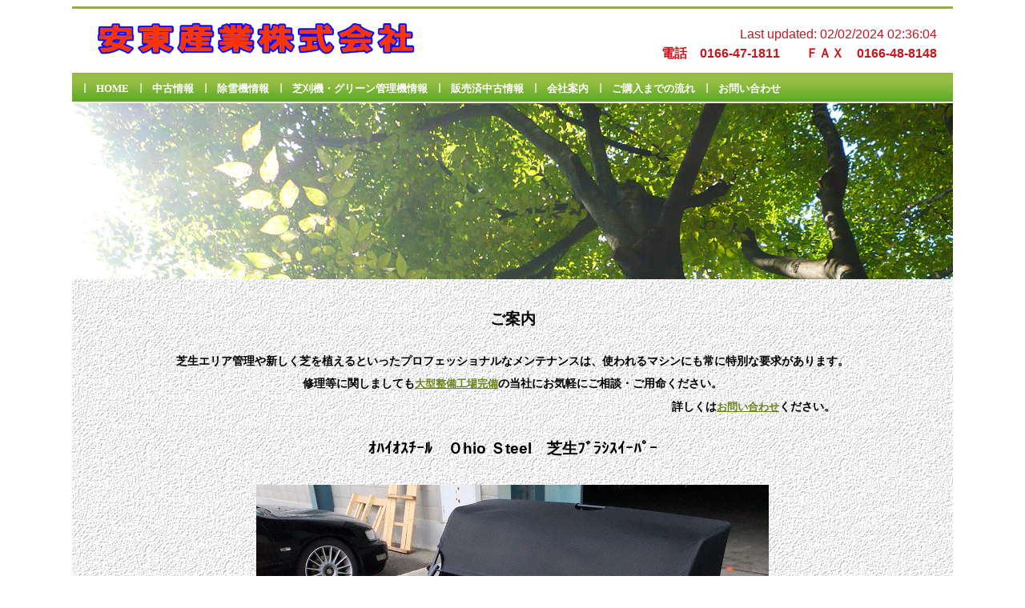

--- FILE ---
content_type: text/html
request_url: http://ando-kk.anj.jp/shibakariki_news/sub/ohiosteel_50swp26.html
body_size: 2075
content:
<?xml version="1.0" encoding="Shift_JIS"?>
<!DOCTYPE html PUBLIC "-//W3C//DTD HTML 1.0 Transitional//EN"
"http://www.w3.org/TR/xhtml1/DTD/xhtml1-transitional.dtd">
<html xmlns="http://www.w3.org/1999/xhtml" xml:lang="ja" lang="ja">
<head>
<meta http-equiv="Content-Type" content="text/html; charset=Shift_JIS" />
<meta name="keywords" content="ＯＨＩＯＳＴＥＥＬ,オハイオスチール,50SWP26,集草機,家庭用芝刈機" />
<meta name="description" content="北海道旭川市を拠点として新品中古芝刈機販売。家庭用芝刈機・雑草刈機等も取扱い" />
<meta name="GENERATOR" content="JustSystems Homepage Builder Version 19.0.12.0 for Windows" />
<meta http-equiv="Content-Style-Type" content="text/css" />
<title>ＯＨＩＯＳＴＥＥＬ　オハイオスチール　芝生ブラシスイーパー　５０ＳＷ９２６　芝集草機　北海道旭川市</title>
<link rel="stylesheet" href="../../style.css" type="text/css" />
</head>
<BODY>


<!-- メイン -->
<div id="main">

<!-- ヘッダー -->
<div id="header">
 <table border="0" align="center" cellpadding="0" cellspacing="0" width="1100">
  <tr>

    <td>
<div id="table-left">
   <h1><a href="../../index.html"><img src="../../img/andomain_002.gif" width="400" height="43" border="0" alt="安東産業画像" /></a></h1>
</div>
    </td>

<td>
<div id="table-right">

<script language="JavaScript">
<!--
document.write("Last updated: ", document.lastModified, "<BR>");
//-->
</script>

<b>電話　0166-47-1811　　ＦＡＸ　0166-48-8148</b>
</div></td>
  </tr>
</table>
</div>


<div id="header-menu">
<ul>
  <li><a href="../../index.html" target="_top">HOME</a></li>
  <li><a href="../../usedlist.html" target="_top">中古情報</a></li>
  <li><a href="../../josetuki/josetuki_news.html" target="_top">除雪機情報</a></li>
  <li><a href="../shibakariki_news_100.html" target="_top">芝刈機・グリーン管理機情報</a></li>
  <li><a href="../../used_end_list.html" target="_top">販売済中古情報</a></li>
  <li><a href="../../campanyinfo/campanyinfo.html" target="_self">会社案内</a></li>
  <li><a href="../../hanbaihouno_teigi.html" target="_self">ご購入までの流れ</a></li>
  <li><a href="mailto:an&#100;o&#45;&#107;k&#64;&#97;&#110;&#106;&#46;jp">お問い合わせ</a></li>
</ul>
</div>

<div id="header-green-img">
</div>

<!-- ヘッダー終わり -->

<DIV id="shibakari_main">
    <table border="0" class="shibakari_each_001">
      <tbody>
        <tr>
          <td colspan="2" class="shibakari_each_002">ご案内</td>
        </tr>
        <tr>
          <td colspan="2" class="shibakari_each_annai">芝生エリア管理や新しく芝を植えるといったプロフェッショナルなメンテナンスは、使われるマシンにも常に特別な要求があります。<br />
          修理等に関しましても<a href="../../campanyinfo/campanyinfo.html">大型整備工場完備</a>の当社にお気軽にご相談・ご用命ください。<br />
          　　　　　　　　　　　　　　　　　　　　　　　　　　　　　　　　　　　　　　　　　　　詳しくは<a href="mailto:an&#100;o&#45;&#107;k&#64;&#97;&#110;&#106;&#46;jp">お問い合わせ</a>ください。</td>
        </tr>
        <tr>
          <td colspan="2" class="shibakari_each_002">ｵﾊｲｵｽﾁｰﾙ　Ｏhio Ｓteel　芝生ﾌﾞﾗｼｽｲｰﾊﾟｰ</td>
        </tr>
        <tr>
          <td colspan="2" class="shibakari_each_002"><img src="../../img/0948_001_50SWP26.jpg" width="640" height="479" border="0" /></td>
        </tr>
        <tr>
          <td class="shibakari_each_annai" colspan="2">集草幅 1,250mmの幅の広いスイーパーです。<br />
          トラクター等の乗用芝刈機で芝を刈りながら牽引 (ケンイン) し、ブラシが回転する事により、<br />
          刈られた芝、草または落ち葉等を効率よく、スピーディｰに集草カゴに掃き入れます。</td>
        </tr>
        <tr>
          <td class="shibakari_each_002" colspan="2"><img src="../../img/0948_002_50SWP26.jpg" width="640" height="480" border="0" /></td>
        </tr>
        <tr>
          <td class="shibakari_each_002" colspan="2"><img src="../../img/0948_003_50SWP26.jpg" width="640" height="480" border="0" /></td>
        </tr>
        <tr>
          <td class="shibakari_each_002" colspan="2"><img src="../../img/0948_004_50SWP26.jpg" width="640" height="479" border="0" /></td>
        </tr>
        <tr>
          <td class="shibakari_each_002" colspan="2"><img src="../../img/0948_005_50SWP26.jpg" width="640" height="480" border="0" /></td>
        </tr>
        <tr>
          <td class="shibakari_each_002" colspan="2"><img src="../../img/0948_006_50SWP26.jpg" width="640" height="480" border="0" /></td>
        </tr>
        <tr>
          <td class="shibakari_each_002" colspan="2"><img src="../../img/0948_007_50SWP26.jpg" width="640" height="480" border="0" /></td>
        </tr>
        <tr>
          <td class="shibakari_each_002" colspan="2"><img src="../../img/0948_008_50SWP26.jpg" width="640" height="479" border="0" /></td>
        </tr>
        <tr>
          <td class="shibakari_each_002" colspan="2"><img src="../../img/0948_009_50SWP26.jpg" width="640" height="480" border="0" /></td>
        </tr>
        <tr>
          <td class="shibakari_each_002" colspan="2"><img src="../../img/0948_010_50SWP26.jpg" width="640" height="480" border="0" /></td>
        </tr>
        <tr>
          <td class="shibakari_each_002" colspan="2"><img src="../../img/0948_011_50SWP26.jpg" width="640" height="480" border="0" /></td>
        </tr>
        <tr>
          <td class="shibakari_each_002" colspan="2"><img src="../../img/0948_012_50SWP26.jpg" width="640" height="479" border="0" /></td>
        </tr>
      </tbody>
    </table>
    <table border="1" class="shibakari_each_012">
      <tbody>
        <tr>
          <td colspan="2" class="shibakari_each_013">仕　　　　様</td>
        </tr>
        <tr>
          <td class="shibakari_each_013">ﾒｰｶｰ</td>
          <td class="shibakari_each_014">ｵﾊｲｵｽﾁｰﾙ<br />
          Ohio Steel</td>
        </tr>
        <tr>
          <td class="shibakari_each_013">型　式</td>
          <td class="shibakari_each_014">50SWP26</td>
        </tr>
        <tr>
          <td class="shibakari_each_013">集草幅</td>
          <td class="shibakari_each_014">1,250mm</td>
        </tr>
        <tr>
          <td class="shibakari_each_013">集草容量</td>
          <td class="shibakari_each_014">736ﾘｯﾄﾙ</td>
        </tr>
        <tr>
          <td class="shibakari_each_013">重　量</td>
          <td class="shibakari_each_014">46kg</td>
        </tr>
        <tr>
          <td class="shibakari_each_013">全　長</td>
          <td class="shibakari_each_014">177cm</td>
        </tr>
        <tr>
          <td class="shibakari_each_013">全　幅</td>
          <td class="shibakari_each_014">148cm</td>
        </tr>
        <tr>
          <td class="shibakari_each_013">全　高</td>
          <td class="shibakari_each_014">85cm</td>
        </tr>
        <tr>
          <td class="shibakari_each_013">備　　考</td>
          <td class="shibakari_each_014">専用ﾋｯﾁ付</td>
        </tr>
      </tbody>
    </table>
  </div>

<!-- フッター -->
<div id="footer">
Copyright (C) 2010 Ando Company All Rights Reserved.　design by <a href="http://tempnate.com/">tempnate</a></div>
<!-- フッター終わり --><!-- メイン終わり -->
</div>
</body>
</html>

--- FILE ---
content_type: text/css
request_url: http://ando-kk.anj.jp/style.css
body_size: 6087
content:
@charset "Shift_JIS";

/*---------- ページ全体の指定 -------------------------------------*/

a:link{
  color : #69821b;
  font-size : 13px;
}

a:hover{
  color : #99ab4e;
  font-size : 13px;
}

a:visited{
  color : #69821b;
  font-size : 13px;
}

p{
  margin: 18px 0 18px 0;
  line-height: 180%;
  letter-spacing: 1px;
  font-family:"MS ｺﾞｼｯｸ",sans-serif;
}

table{
  margin-left: auto;
  margin-right: auto;
  font-family:"MS ｺﾞｼｯｸ",sans-serif;
}


/*-------------------------------------------------------------------------------------*/
/*---------- メイン ----------*/

#main{
  width: 1100px;
  margin: auto;
  padding: 0;
  text-align: center;
  background-image : url(img/all_backcolor.gif);
}

/*-------------------------------------------------------------------------------------*/
/*---------- ヘッダー ----------*/

#header{
  margin: 0;
  width: 1100px;
  height: 80px;
  text-align: center;
  border-top: solid 3px #99ab4e;
  background-image : url(img/header.jpg);
  background-repeat: repeat-x;
}

#header h1{
  margin: 0;
  padding: 8px 10px 0 30px;
  width: 400px;
  text-align: left;
  font-size: 14px;
  color: #666666;
  letter-spacing: 1px;
}

#header p{
  margin: 0;
  padding:  4px 0 0 30px;
  text-align: left;
  font-size: 13px;
  color: #666666;
  letter-spacing: 1px;
}

#table-left{
  text-align: left;
  font-size: 13px;
  color: #666666;
  line-height: 150%;
  text-decoration: none;
}

#table-left a{
  font-size: 16px;
  color: #666666;
  text-decoration: none;
}

#table-left a:hover{
  font-size: 16px;
  color: #999999;
  text-decoration: none;
}

#table-right{
  text-align: right;
  margin: 0;
  padding: 20px 20px 2px 0;
  font-size: 16px;
  color: #c9171e;
  line-height: 150%;
  text-decoration: none;
}

#table-right a{
  font-size: 12px;
  color: #333333;
  text-decoration: none;
}

#table-right a:hover{
  font-size: 12px;
  color: #666666;
  text-decoration: none;
}

#header-menu{
  height: 24px;
  border-top: solid 1px #99ab4e;
  border-bottom: solid 2px #ffffff;
  margin: 0px;
  padding: 9px 0 2px 15px;
  background-image : url(img/head_menu_back.gif);background-repeat : repeat-x;background-attachment : scroll;background-position : 0% 0%;background-size : auto auto;background-origin : padding-box;background-clip : border-box;
  text-align: left;
  width: auto;
}

#header-menu ul{
  width: 1100px;
  text-align: left;
  margin: 0 auto 0 auto;
  padding: 0px;
}

#header-menu li{
  color: #ffffff;
  display: inline;
  padding-left: 15px;
  padding-right: 10px;
  background : url(img/l_icon.gif) 0% 0% / auto auto no-repeat scroll padding-box border-box transparent;
  background-position: left center;
}

#header-menu a{
  color: #ffffff;
  font-weight: bold;
  text-decoration: none;
}

#header-menu a:hover{
  color: #cccccc;
}


/*---------------------- ヘッダーの表紙画像　を設定する ----------*/
/*----- ヘッダーの画像　全体のメイン画像設定 -----*/
#header-img{
  
  height : 220px;





/*---------------------- ヘッダーの表紙画像　季節によって切り替える ----------*/
     /*background-image : url(img/head_001_no1_img.jpg);*/
       background-image : url(img/head_001_no10_img.jpg);
     /*background-image : url(img/head_001_no9_img.jpg);*/
/*----------------------------------------------------------------------------*/
  background-repeat : no-repeat;
  width : auto;
}


#header-img-slim{
  width: 1100px;
  margin: auto;
  height: 150px;
  text-align: center;
  background-color : #cccccc;
  background-image : url(img/head_001_no6_img.jpg);
  background-repeat: no-repeat;
}





/*----- ヘッダーの画像　芝の画像設定 -----*/
#header-green-img{
  width : auto;
  height: 220px;
  background-image : url(img/head_002_img.jpg);
  background-repeat: no-repeat;
}

#header-green-img-slim{
  width: 100%;
  height: 150px;
  margin: 0;
  text-align: center;
  background-color : #cccccc;
  background-image : url(img/head_002_img.jpg);
  background-repeat: no-repeat;
}

/*----- ヘッダーの画像　除雪機の画像設定 -----*/
#header-snow-img{
  width : auto;
  height: 220px;
  background-image : url(img/head_003_img.jpg);
  background-repeat: no-repeat;
}

#header-snow-img-slim{
  width: 100%;
  height: 150px;
  margin: 0;
  text-align: center;
  background-color : #cccccc;
  background-image : url(img/head_003_img.jpg);
  background-repeat: no-repeat;
}





/*-------------------------------------------------------------------------------------*/
/*---------- コンテンツ ----------*/

#container{
  width: 1088px;
  margin: 0 auto 0 auto;
  overflow: hidden;
  padding: 7px 0 6px 10px;
  background-image : url(img/all_backcolor.gif);background-repeat : repeat-y;background-attachment : scroll;background-position : 0% 0%;background-size : auto auto;background-origin : padding-box;background-clip : border-box;
}


/*-------------------------------------------------------------------------------------*/
/*---------- ミドル ----------*/

#middle{
  float: left;
  width: 870px;
}


/*-------------------------------------------------------------------------------------*/
/*---------- メインコンテンツ ----------*/

#contents{
  float: right;
  margin: 0;
  padding: 5px 10px 5px 0;
  font-size: 14px;
  line-height: 180%;
  width: 615px;
  letter-spacing: 1px;
  text-align: left;
}

#contents #pannavi{
  margin: 0;
  padding: 0 0 5px 0;
  font-size: 12px;
}

#contents h2{
  height: 28px;
  margin: 0 0 7px 0;
  padding: 6px 0 1px 20px;
  font-size: 14px;
  color: #69821b;
  background-image : url(img/titlebar.gif);
  background-repeat: no-repeat;
}

#contents p{
  margin: 18px 0 18px 0;
  padding: 0 5px 0 5px;
  line-height: 180%;
  font-size: 14px;
}


#contents img.head_photo{
  margin: 0 0 10px 0;
}

#contents img.photo{
  float: left;
  margin: 10px 20px 0 0;
}

#contents img.picture{
  margin: 0 10px 10px 0;
  float: left;
}

#contents p.photo{
  margin: 0 0 20px 0;
  padding: 0;
}

table#t01{
  border: solid 1px #999999;
  border-collapse: collapse;
}

td#t01{
  border: solid 1px #999999;
  border-collapse: collapse;
}

td#head{
  padding: 6px;
  border: solid 1px #999999;
  border-collapse: collapse;
}

table.table_line{
  border-collapse: collapse;
  border: solid 1px #999999;
}

td.table_line{
  border-collapse: collapse;
  border: solid 1px #999999;
  padding : 8px 14px 8px 14px;
}


/*-------------------------------------------------------------------------------------*/
/*---------- 左サイドメニュー ----------*/

#menu-left{
  float: left;
  margin: 0 0 15px 0;
  padding: 0;
  width: 210px;
  text-align: left;
  letter-spacing: 1px;background-image : url(img/all_backcolor.gif);background-repeat : repeat-y;background-attachment : scroll;background-position : 0% 0%;background-size : auto auto;background-origin : padding-box;background-clip : border-box;
}

#menu-left h2{
  height: 22px;
  margin: 0;
  padding: 4px 0 0 12px;
  font-size: 13px;
  color: #fffffc;
  background-image : url(img/sidebar.gif);
  background-repeat: no-repeat;
}

.menulist{
  margin: 0 0 15px 0;
  padding: 5px 2px 0px 5px;
  width: 210px;
  text-align: left;
}

.menulist h2{
  height: 22px;
  margin: 0;
  padding: 4px 0 2px 12px;
  font-size: 13px;
  color: #fffffc;
  background-image : url(img/sidebar.gif);
  background-repeat: no-repeat;
}

.menulist a{
  color: #69821b;
  display: block;
  border-right: solid 1px #9f9f9f;
  border-bottom: solid 1px #9f9f9f;
  border-left: solid 1px #9f9f9f;
  width: 184px;
  padding: 5px 4px 4px 20px;
  font-size: 13px;
  line-height: 160%;
  background-image : url(img/side_menu_bg.gif);
  background-repeat: no-repeat;
}

.menulist a:hover{
  color: #99ab4e;
  background-image : url(img/side_menu_bg_hover.gif);
  background-repeat: no-repeat;
}

/*-------------------------------------------------------------------------------------*/
/*---------- 右サイドメニュー ----------*/

#menu-right{
  float: right;
  margin: 0 0 15px 0;
  padding: 0;
  width: 205px;
  text-align: left;
  letter-spacing: 1px;
  background-image : url(img/all_backcolor.gif);background-repeat : repeat-y;background-attachment : scroll;background-position : 0% 0%;background-size : auto auto;background-origin : padding-box;background-clip : border-box;
}

#menu-right h2{
  height: 22px;
  margin: 0;
  padding: 4px 0 0 12px;
  font-size: 13px;
  color: #fffffc;
  background-image : url(img/sidebar.gif);
  background-repeat: no-repeat;
}

.menulist{
  margin: 0 0 15px 0;
  padding: 5px 2px 0px 5px;
  width: 200px;
  text-align: left;
}

.menulist h2{
  height: 22px;
  margin: 0;
  padding: 4px 0 2px 12px;
  font-size: 13px;
  color: #fffffc;
  background-image : url(img/sidebar.gif);
  background-repeat: no-repeat;
}

.menulist a{
  color: #69821b;
  display: block;
  border-right: solid 1px #9f9f9f;
  border-bottom: solid 1px #9f9f9f;
  border-left: solid 1px #9f9f9f;
  width: 174px;
  padding: 5px 4px 4px 20px;
  font-size: 13px;
  line-height: 160%;
  background-image : url(img/side_menu_bg.gif);
  background-repeat: no-repeat;
}

.menulist a:hover{
  color: #99ab4e;
  background-image : url(img/side_menu_bg_hover.gif);
  background-repeat: no-repeat;
}

/*-------------------------------------------------------------------------------------*/
/*---------- フッター ----------*/

#footer{
  clear: both;
  width: 100%;
  margin: 0;
  padding: 20px 0 20px 0;
  text-align: center;
  font-size: 13px;
  color: #333333;
  border-top: solid 4px;
  border-top-color: #99ab4e;
  background-image : url(img/footer_back.gif);
}

#footer a{
  color: #333333;
  font-size: 13px;
}

#footer a:hover{
  color: #333333;
}





/*-----------------------------------------------------------------------------------------------------*/
/*-----------------------------------------------------------------------------------------------------*/
/*---------- メイン中古情報　画面全体部の設定 ----------*/
#chuuko_000{
  padding : 15px;
  background-image : url(img/all_backcolor.gif);
  width : auto;
}

/*---------- メイン中古情報　上部案内箇所の指定 ----------*/
.chuuko_annai{
    text-align : center;
    width : AUTO;
    line-height : 200%;
  padding-top : 10px;
  padding-left : 10px;
  padding-right : 10px;
  padding-bottom : 10px;
}

/*---------- メイン中古情報　テーブル部　全体の指定 ----------*/
#chuuko_001{
  background-color : #ffffcc;
  margin-bottom : 15px;
}

/*---------- メイン中古情報　1行目全体の指定 ----------*/
.chuuko_002{
  font-weight : bold;
  text-align : left;
  font-size : 110%;
  padding-top : 7px;
  padding-bottom : 7px;
  padding-left : 5px;
  background-color : #ffcc99;
}

/*---------- メイン中古情報　2行目　各項目ごとの指定 ----------*/
.chuuko_003_001{
  padding-top : 8px;
  padding-bottom : 8px;
  width : 220px;
  text-align : center;
  background-color : #ccffff;
}

.chuuko_003_002{
  padding-top : 8px;
  padding-bottom : 8px;
  width : 85px;
  text-align : center;
  background-color : #ccffff;
}

.chuuko_003_003{
  padding-top : 8px;
  padding-bottom : 8px;
  width : 60px;
  background-color : #ccffff;
  text-align : center;
  font-size : 80%;
}

.chuuko_003_004{
  padding-top : 8px;
  padding-bottom : 8px;
  width : 230px;
  background-color : #ccffff;
  text-align : center;
}

.chuuko_003_005{
  padding-top : 8px;
  padding-bottom : 8px;
  width : 60px;
  background-color : #ccffff;
  text-align : center;
  font-size : 85%;
}

.chuuko_003_006{
  padding-top : 8px;
  padding-bottom : 8px;
  width : 110px;
  background-color : #ccffff;
  text-align : center;
}

.chuuko_003_007{
  padding-top : 8px;
  padding-bottom : 8px;
  width : 260px;
  background-color : #ccffff;
  text-align : center;
}


/*---------- メイン中古情報　3行目以降　各列ごとの内容指定 ----------*/
.chuuko_004_001{
  padding-top : 5px;
  padding-left : 3px;
  padding-right : 3px;
  padding-bottom : 5px;
  text-align : left;
  font-size : 95%;
}

.chuuko_004_002{
  padding-top : 5px;
  padding-left : 2px;
  padding-right : 2px;
  padding-bottom : 5px;
  text-align : left;
  font-size : 85%;
}

.chuuko_004_003{
  padding-top : 5px;
  padding-bottom : 5px;
  text-align : center;
  font-size : 90%;
}

.chuuko_004_004{
  padding-top : 5px;
  padding-left : 3px;
  padding-right : 3px;
  padding-bottom : 5px;
  text-align : left;
  font-size : 95%;
}

.chuuko_004_005{
  padding-top : 3px;
  padding-left : 3px;
  padding-right : 3px;
  padding-bottom : 3px;
  text-align : center;
  font-size : 85%;
}

.chuuko_004_006{
  padding-top : 5px;
  padding-left : 3px;
  padding-right : 3px;
  padding-bottom : 5px;
  text-align : right;
  font-size : 85%;
}

.chuuko_004_007{
  padding-top : 5px;
  padding-left : 3px;
  padding-right : 3px;
  padding-bottom : 5px;
  text-align : left;
  font-size : 85%;
}





/*-----------------------------------------------------------------------------------------------------*/
/*----------------------------------------------------------------------------------------------------*/
/*---------- 販売済中古情報 ----------*/

/*---------- 販売済中古情報　案内 ----------*/
.chuuko_end_annai{
  text-align : center;
  line-height : 25px;
  font-size : 120%;
  font-weight : bold;
}

/*---------- 販売済中古情報　テーブル全体の指定 ----------*/
#chuuko_end_001{
  margin-bottom : 15px;
  margin-top : 15px;
  background-color : #ffcc99;
}

/*---------- 販売済中古情報　1行目全体の指定 ----------*/
.chuuko_end_002{
  font-weight : bold;
  padding-top : 7px;
  padding-left : 5px;
  padding-bottom : 7px;
  text-align : left;
  background-color : #ccff99;
  font-size : 110%;
  color : #ff0000;
}

/*---------- 販売済中古情報　2行目　各項目ごとの指定  ----------*/
.chuuko_end_003_001{
  padding-top : 8px;
  padding-bottom : 8px;
  width : 220px;
  background-color : #ccffff;
  text-align : center;
}

.chuuko_end_003_002{
  padding-top : 8px;
  padding-bottom : 8px;
  width : 85px;
  background-color : #ccffff;
  text-align : center;
}

.chuuko_end_003_003{
  padding-top : 8px;
  padding-bottom : 8px;
  width : 60px;
  background-color : #ccffff;
  text-align : center;
}

.chuuko_end_003_004{
  padding-top : 8px;
  padding-bottom : 8px;
  width : 230px;
  background-color : #ccffff;
  text-align : center;
}

.chuuko_end_003_005{
  padding-top : 8px;
  padding-bottom : 8px;
  width : 60px;
  background-color : #ccffff;
  font-size : 85%;
  text-align : center;
}

.chuuko_end_003_006{
  padding-top : 8px;
  padding-bottom : 8px;
  width : 110px;
  background-color : #ccffff;
  text-align : center;
}

.chuuko_end_003_007{
  padding-top : 8px;
  padding-bottom : 8px;
  width : 260px;
  background-color : #ccffff;
  text-align : center;
}


/*---------- 販売済中古情報　3行目以降　各列ごとの内容指定 ----------*/
.chuuko_end_004_001{
  padding-top : 5px;
  padding-left : 3px;
  padding-right : 3px;
  padding-bottom : 5px;
  text-align : left;
  font-size : 95%;
}

.chuuko_end_004_002{
  padding-top : 5px;
  padding-left : 2px;
  padding-right : 2px;
  padding-bottom : 5px;
  text-align : left;
  font-size : 85%;
}

.chuuko_end_004_003{
  padding-top : 5px;
  padding-bottom : 5px;
  text-align : center;
  font-size : 90%;
}

.chuuko_end_004_004{
  padding-top : 5px;
  padding-left : 3px;
  padding-right : 3px;
  padding-bottom : 5px;
  text-align : left;
  font-size : 95%;
}

.chuuko_end_004_005{
  padding-top : 3px;
  padding-left : 3px;
  padding-right : 3px;
  padding-bottom : 3px;
  text-align : center;
  font-size : 85%;
}

.chuuko_end_004_006{
  padding-top : 5px;
  padding-left : 3px;
  padding-right : 3px;
  padding-bottom : 5px;
  text-align : right;
  font-size : 85%;
}

.chuuko_end_004_007{
  padding-top : 5px;
  padding-left : 3px;
  padding-right : 3px;
  padding-bottom : 5px;
  text-align : left;
  font-size : 85%;
}





/*-----------------------------------------------------------------------------------------------------*/
/*-----------------------------------------------------------------------------------------------------*/
/*---------- 中古個別ページ紹介　テーブル全体の指定 ----------*/
/*---------- 中古個別ページ紹介　1行目　中古製品紹介　項目の指定 ----------*/
#chuuko_gazou_000{
  background-image : url(img/all_backcolor.gif);
  width : auto;
  padding-bottom : 10px;
}

.chuuko_gazou_table_001{
  margin-top : 20px;
  margin-bottom : 20px;
}

.chuuko_gazou_table_002{
  margin-top : 20px;
  margin-bottom : 20px;
}

.chuuko_gazou_002{
  padding-bottom : 10px;
  padding-top : 10px;
}

/*---------- 中古個別ページ紹介2行目　日付記入箇所欄　項目の指定 ----------*/
.chuuko_gazou_003{
  font-size : 150%;
  text-align : center;
  font-weight : bold;
  padding-bottom : 10px;
  padding-top : 10px;
  line-height : 35px;
}

/*---------- 中古個別ページ紹介3行目　画像欄の指定 ----------*/
.chuuko_gazou_004{
  text-align : center;
  padding-bottom : 10px;
  padding-top : 10px;
  padding-left : 10px;
  padding-right : 10px;
  line-height : 200%;
}



/*---------- 中古個別ページ紹介　最下部価格説明テーブル全体の指定 ----------*/
/*---------- 中古個別ページ紹介　最下部価格説明テーブル　左列の指定 ----------*/
.chuuko_gazou_007{
  width : auto;
  text-align : center;
  padding-top : 8px;
  padding-bottom : 8px;
  font-weight : bold;
  background-color : #90ee90;
  padding-left : 30px;
  padding-right : 30px;
}

/*---------- 中古個別ページ紹介　最下部価格説明テーブル　右列の指定 ----------*/
.chuuko_gazou_008{
  width : auto;
  text-align : center;
  padding-top : 8px;
  padding-bottom : 8px;
  font-weight : bold;
  background-color : #90ee90;
  padding-left : 35px;
  padding-right : 35px;
  line-height : 170%;
}





/*-------------------------------------------------------------------------------------*/
/*-------------------------------------------------------------------------------------*/
/*---------- 販売法の定義 ページ全体の指定----------*/
#hanbaihou_main{
  width : auto;
  margin : 0px;
  padding : 5px;background-image : url(img/side_yback.jpg);
  text-align : center;
  font-weight : bold;
}

/*---------- 販売法の定義 項目題名の指定----------*/
#hanbaihou_001{
  background-color : #ccccff;
  
  font-size : 150%;
  font-style : italic;
  color : #0000ff;
  font-weight : bold;
  padding-top : 8px;
  padding-bottom : 8px;
  padding-left : 8px;
  padding-right : 8px;
}

/*---------- 販売法の定義 各項目内容 ----------*/
/*---------- 販売法の定義　支払方法 ----------*/
.hanbaihou_table_left{
  padding-top : 8px;
  padding-left : 3px;
  padding-right : 3px;
  padding-bottom : 8px;
  border-width : 1px 1px 1px 1px;
  border-style : solid solid solid solid;
  border-color : black black black black;
  text-align : center;
  font-size : 120%;
  background-color : #ff9933;
  font-weight : bold;
  width : 150px;
}

.hanbaihou_table_right{
  padding-top : 8px;
  padding-left : 3px;
  padding-right : 3px;
  padding-bottom : 8px;
  border-width : 1px 1px 1px 1px;
  border-style : solid solid solid solid;
  border-color : black black black black;
  text-align : center;
  background-color : #ffff99;
  font-weight : bold;
  font-size : 120%;
  width : 220px;
}

/*---------- 販売法の定義　訪問販売法 ----------*/
.houmonhanbaihou_top{
  font-size : 85%;
  padding-top : 8px;
  padding-bottom : 8px;
  background-color : #cccccc;
  text-align : center;
}

.houmonhabaihou_right{
  font-size : 90%;
  padding-top : 8px;
  padding-left : 5px;
  padding-right : 5px;
  padding-bottom : 8px;
  text-align : left;
  background-color : #e7e7e7;
  line-height : 20px;
}

.houmonhanbaihou_left{
  font-size : 90%;
  padding-top : 0.3em;
  padding-left : 0.3em;
  padding-right : 0.3em;
  padding-bottom : 0.3em;
  text-align : left;
  background-color : #e7e7e7;
}


/*---------- 販売法の定義　個人情報に関して ----------*/
#kojinjouhou{
  padding-top : 8px;
  padding-left : 5px;
  padding-right : 5px;
  padding-bottom : 8px;
  font-size : 90%;
  margin-top : 10px;
  margin-bottom : 10px;
}

/*---------- 販売法の定義　最下部　会社 ----------*/
#hanbaihou_end{
  margin-top : 10px;
  margin-bottom : 25px;
}

.hanbaihou_end_left{
  padding-top : 8px;
  padding-left : 20px;
  padding-right : 20px;
  padding-bottom : 8px;
  text-align : center;
  font-size : 90%;
}

.hanbaihou_end_right{
  padding-top : 8px;
  padding-left : 20px;
  padding-right : 20px;
  padding-bottom : 8px;
  text-align : left;
  font-size : 90%;
}






/*-------------------------------------------------------------------------------------*/
/*-------------------------------------------------------------------------------------*/
/*---------- 除雪機メインの項目 ----------*/
#josetuki_main{
	background-image : url(img/all_backcolor.gif);
}

/*---------- 除雪機案内　テーブル全体の指定 ----------*/
#josetuki_table_main{
  padding-top : 5px;
  padding-bottom : 5px; 
  padding-left : 5px;
  padding-right : 5px;
  margin-bottom : 5px;
}

/*---------- 除雪機案内の項目 ----------*/
.josetuki_annai{
  padding-top : 5px;
  padding-bottom : 5px;
  text-align : center;
  width : auto;
  font-size : 90%;
  line-height : 200%;
  padding-left : 20px;
  padding-right : 20px;
}

.josetuki_0001{
  padding-top : 10px;
  padding-bottom : 10px;
  font-size : 120%;
  font-weight : bold;
  line-height : 160%;
}

.josetuki_0002{
  padding-top : 15px;
  padding-left : 15px;
  padding-right : 15px;
  padding-bottom : 15px;
  text-align : center;
}

.josetuki_0005{
  padding-top : 10px;
  padding-bottom : 10px;
  text-align : left;
  padding-left : 5px;
  padding-right : 5px;
  font-size : 110%;
  font-weight : bold;
}

.josetuki_0006{
  line-height : 200%;
  text-align : left;
  font-size : 110%;
  padding-top : 3px;
  padding-left : 5px;
  padding-right : 5px;
  padding-bottom : 3px;
}

.josetuki_0009{
  padding-top : 15px;
  padding-left : 10px;
  padding-right : 10px;
  padding-bottom : 15px;
}

.josetuki_0010{
  text-align : center;
  padding-left : 5px;
  padding-right : 5px;
}

.josetuki_0011{
  line-height : 180%;
  padding-top : 10px;
  padding-left : 15px;
  padding-right : 5px;
  padding-bottom : 10px;
  width : auto;
  text-align : left;
  margin-left : 5px;
}





/*-------------------------------------------------------------------------------------*/
/*-------------------------------------------------------------------------------------*/
/*---------- 耕運機メインの項目 ----------*/
#kouunki_main{
	background-image : url(img/all_backcolor.gif);
}

/*---------- 耕運機　テーブル全体の指定 ----------*/
#kouunki_table_main{
  padding-top : 5px;
  padding-bottom : 5px; 
  padding-left : 5px;
  padding-right : 5px;
  margin-bottom : 10px;
  margin-top : 10px;
  width : auto;
}

/*---------- 耕運機案内の項目 ----------*/
.kouunki_annai{
  padding-top : 5px;
  padding-bottom : 5px;
  text-align : center;
  width : auto;
  font-size : 90%;
  line-height : 200%;
  padding-left : 20px;
  padding-right : 20px;
}

.kouunki_001{
  padding-top : 10px;
  padding-bottom : 10px;
  font-size : 120%;
  font-weight : bold;
  line-height : 160%;
}

.kouunki_002{
  padding-top : 20px;
  padding-left : 20px;
  padding-right : 20px;
  padding-bottom : 20px;
  text-align : center;
}

.kouunki_003{
  padding-top : 10px;
  padding-bottom : 10px;
  text-align : center;
  padding-left : 5px;
  padding-right : 5px;
  font-size : 110%;
  font-weight : bold;
  color : white;
  background-color : red;
  line-height : 200%;
}

.kouunki_004{
  text-align : center;
  padding-top : 3px;
  padding-left : 3px;
  padding-right : 3px;
  padding-bottom : 3px;
  margin-top : 3px;
  margin-left : 3px;
  margin-right : 3px;
  margin-bottom : 3px;
  color : white;
  background-color : red;
}

.kouunki_005{
  background-color : white;
  vertical-align : middle;
  text-align : center;
}

.kouunki_006{
  text-align : center;
  padding-left : 5px;
  padding-right : 5px;
  background-color : white;
  font-weight : bold;
}

.kouunki_007{
  padding-top : 10px;
  padding-left : 10px;
  padding-right : 10px;
  padding-bottom : 10px;
  font-size : 110%;
  font-weight : bold;
  line-height : 200%;
}





/*-------------------------------------------------------------------------------------*/
/*-------------------------------------------------------------------------------------*/
/*---------- みのる製品情報　価格表　画面全体の設定 ----------*/
#minoru_kakaku_000{
  padding : 15px;
  background-image : url(img/all_backcolor.gif);
  width : auto
;
  margin-top : 10px;
  margin-bottom : 10px;
  margin-left : 10px;
  margin-right : 10px;
}

/*---------- みのる製品情報　価格表の表題の設定 ----------*/
.minoru_kakaku_001{
  padding-top : 10px;
  padding-bottom : 10px;
  font-size : 140%;
  font-weight : bold;
  text-align : center;
  padding-left : 10px;
  padding-right : 10px;
  margin-top : 10px;
  margin-bottom : 10px;
  margin-left : 5px;
  margin-right : 5px;
}

/*---------- みのる製品情報　テーブル部　全体の指定 ----------*/
.minoru_kakaku_002{
  background-image : url(img/all_backcolor.gif);
  margin-bottom : 10px;
  width : auto;
  margin-top : 10px;
}


/*--------- みのる製品情報　テーブル2行目項目の指定 ----------*/
.minoru_kakaku_003_001{
  padding-top : 8px;
  padding-bottom : 8px;
  width : 60px;
  text-align : center;
  background-color : #99ffcc;
  margin-left : 0px;
  margin-right : 0px;
  padding-left : 3px;
  padding-right : 3px;
}

.minoru_kakaku_003_002{
  padding-top : 8px;
  padding-bottom : 8px;
  width : 25px;
  text-align : center;
  background-color : #99ffcc;
  margin-left : 0px;
  margin-right : 0px;
  padding-left : 3px;
  padding-right : 3px;
}

.minoru_kakaku_003_003{
  padding-top : 8px;
  padding-bottom : 8px;
  width : auto;
  text-align : center;
  background-color : #99ffcc;
  margin-left : 0px;
  padding-left : 5px;
  padding-right : 5px;
}

.minoru_kakaku_003_004{
  padding-top : 8px;
  padding-bottom : 8px;
  width : 100px;
  text-align : center;
  background-color : #99ffcc;
  padding-left : 3px;
  padding-right : 3px;
}

.minoru_kakaku_003_005{
  padding-top : 8px;
  padding-bottom : 8px;
  width : 130px;
  text-align : center;
  background-color : #99ffcc;
  padding-left : 3px;
  padding-right : 3px;
}

.minoru_kakaku_003_006{
  padding-top : 8px;
  padding-bottom : 8px;
  width : 200px;
  text-align : center;
  background-color : #99ffcc;
  padding-left : 3px;
  padding-right : 3px;
}

/*--------- みのる製品情報　テーブル3行目項目の指定 ----------*/
.minoru_kakaku_004_001{
  padding-top : 5px;
  padding-left : 6px;
  padding-right : 6px;
  padding-bottom : 5px;
  text-align : center;
  background-color : #f0e68c;
  width : auto;
}

.minoru_kakaku_004_002{
  padding-top : 5px;
  padding-left : 6px;
  padding-right : 6px;
  padding-bottom : 5px;
  text-align : center;
  background-color : #f0e68c;
  width : auto;
}

.minoru_kakaku_004_003{
  padding-top : 5px;
  padding-left : 6px;
  padding-right : 6px;
  padding-bottom : 5px;
  text-align : left;
  background-color : #f0e68c;
  width : auto;
}

.minoru_kakaku_004_004{
  padding-top : 5px;
  padding-left : 6px;
  padding-right : 6px;
  padding-bottom : 5px;
  text-align : left;
  background-color : #f0e68c;
  width : auto;
}

.minoru_kakaku_004_005{
  padding-top : 5px;
  padding-left : 6px;
  padding-right : 6px;
  padding-bottom : 5px;
  text-align : right;
  background-color : #f0e68c;
  width : auto;
}

.minoru_kakaku_004_006{
  padding-top : 5px;
  padding-left : 6px;
  padding-right : 6px;
  padding-bottom : 5px;
  text-align : left;
  background-color : #f0e68c;
  width : auto;
}





/*-------------------------------------------------------------------------------------*/
/*-------------------------------------------------------------------------------------*/
/*---------- 芝刈機情報メイン一覧表画面 ----------*/
#shibakari_main{
  background-image : url(img/all_backcolor.gif);
  padding-top : 10px;
  padding-bottom : 10px;
}

#shibakari_main_sub{
  width: auto;
  background-image : url(img/all_backcolor.gif);
}

.shibakari_main_left1{
  text-align : center;
  padding-left : 12px;
  padding-right : 15px;
  width : 160px;
  line-height : 180%;
  padding-top : 3px;
  padding-bottom : 25px;
  font-size : 90%;
}

.shibakari_main_left2{
  text-align : left;
  width : 160px;
  line-height : 180%;
  padding-top : 8px;
}


/*---------- 芝刈機　出だしの一番先頭ページ　全体テーブルの指定 ----------*/
/*---------- 芝刈機　出だしの一番先頭ページ　左側の項目 ----------*/
.shibakari_main_002{
  text-align : center;
  padding-left : 10px;
  padding-right : 10px;
  width : 150px;
  line-height : 200%;
}

/*---------- 芝刈機　出だしの一番先頭ページ　右側の項目 ----------*/
.shibakari_main_003{
  text-align : center;
  padding-top : 15px;
  padding-left : 10px;
  padding-right : 10px;
  padding-bottom : 15px;
  width : 600px;
}

/*---------- 芝刈機　出だしの一番先頭ページ　結合センターの項目 ----------*/
.shibakari_main_004{
  text-align : center;
  padding-top : 12px;
  padding-bottom : 12px;
  width : auto;
}

/*---------- 芝刈機　出だしの一番先頭ページ　ご案内箇所の項目 ----------*/
.shibakari_main_annai{
  padding-top : 10px;
  padding-bottom : 10px;
  text-align : center;
  width : auto;
  font-size : 90%;
  line-height : 190%;
  padding-left : 8px;
  padding-right : 8px;
}

/*---------- 芝刈機　フレーム左側の設定項目 ----------*/
.shibakari_main_left{
  text-align : left;
  padding-top : 12px;
  padding-bottom : 12px;
  width : auto;
  background-image : url(img/all_backcolor.gif);
}





/*-------------------------------------------------------------------------------------*/
/*-------------------------------------------------------------------------------------*/
/*---------------------- 芝刈機　一覧表表示の項目 -------------------------*/
/*---------- 1行目　お写真クリック画像　項目の指定 ----------*/
.shibakari_sub_001{
  padding-top : 20px;
  padding-bottom : 5px;
  text-align : center;
}

/*---------- ﾃｰﾌﾞﾙ全体項目の指定 ----------*/
.shibakari_sub_001_01{
  padding-top : 20px;
  padding-bottom : 5px;
  margin-top : 10px;
  margin-bottom : 20px;
}

/*---------- 2行目　機種　項目の指定 ----------*/
.shibakari_sub_002{
  padding-top : 10px;
  padding-bottom : 10px;
  font-weight : bold;
  font-size : 110%;
  text-align : center;
}

/*---------- 3行目　メーカー　項目の指定 ----------*/
.shibakari_sub_003{
  padding-top : 10px;
  padding-bottom : 10px;
  text-align : center;
  font-weight : bold;
  vertical-align : top;
  line-height : 25px;
}

/*---------- 4行目　製品画像　項目の指定 ----------*/
.shibakari_sub_004{
  padding-top : 10px;
  padding-bottom : 10px;
  vertical-align : middle;
}

/*---------- 5行目　主要諸元価格表示　項目の指定 ----------*/
.shibakari_sub_005{
  text-align : left;
  line-height : 150%;
  font-weight : bold;
  padding-top : 5px;
  padding-left : 8px;
  padding-right : 8px;
  padding-bottom : 5px;
  font-size : 90%;
}
/*---------- 一覧画像表　案内項目の指定 ----------*/
.shibakari_sub_annai{
  padding-top : 8px;
  padding-left : 3px;
  padding-right : 3px;
  padding-bottom : 8px;
  text-align : center;
  font-weight : bold;
  width : auto;
  font-size : 90%;
  line-height : 200%;
}



/*-------------------------------------------------------------------------------------*/
/*---------- 芝刈機 各機種紹介ページ　画面テーブル ----------*/
.shibakari_each_001{
	background-image : url(img/all_backcolor.gif); 
  width : 900px;
  margin-top : 10px;
  margin-bottom : 10px;
}

/*---------- 芝刈機 各機種紹介ページ　題目項目 ----------*/
.shibakari_each_002{
  padding-top : 15px;
  padding-bottom : 15px;
  font-weight : bold;
  font-size : 120%;
  text-align : center;
}

/*---------- 芝刈機 各機種紹介ページ　画面テーブル 左側の項目 ----------*/
.shibakari_each_003{
  text-align : center;
  padding-top : 10px;
  padding-left : 15px;
  padding-right : 15px;
  padding-bottom : 10px;
  line-height : 140%;
  width : 425px;
}

.shibakari_each_003_001{
  text-align : center;
  padding-top : 10px;
  padding-bottom : 10px;
  line-height : 170%;
  width : 40px;
  padding-left : 10px;
  padding-right : 10px;
}

/*---------- 芝刈機 各機種紹介ページ　画面テーブル 右側☆の右側の項目 ----------*/
.shibakari_each_004_001{
  text-align : left;
  padding-top : 10px;
  padding-left : 10px;
  padding-right : 10px;
  padding-bottom : 10px;
  line-height : 170%;
  font-weight : bold;
  width : 810px;
}

/*---------- 芝刈機 各機種紹介ページ　画面テーブル ご案内箇所の項目 ----------*/
.shibakari_each_annai{
  padding-top : 8px;
  padding-left : 3px;
  padding-right : 3px;
  padding-bottom : 8px;
  text-align : center;
  font-weight : bold;
  width : auto;
  font-size : 90%;
  line-height : 200%;
}

/*---------- 芝刈機 各機種紹介ページ　画面　諸元表テーブル ----------*/
.shibakari_each_006{
  font-weight : bold; 
  background-color : #90ee90;
  margin-top : 8px;
  margin-bottom : 8px;
}

/*---------- 芝刈機 各機種紹介ページ　画面　諸元表テーブル右2列項目ある場合 ----------*/
/*---------- 芝刈機 各機種紹介ページ　画面　諸元表左側 ----------*/
.shibakari_each_007{
  width : 170px;
  padding-top : 6px;
  padding-bottom : 6px;  

  margin-top : 8px;
  margin-bottom : 8px;
}

/*---------- 芝刈機 各機種紹介ページ　画面　諸元表右側 ----------*/
.shibakari_each_008{
  width : 210px;
  padding-top : 6px;
  padding-bottom : 6px;
  margin-top : 8px;
  margin-bottom : 8px;
}

/*---------- 芝刈機 各機種紹介ページ　PDF表テーブル ----------*/
.shibakari_each_009{
  background-image : url(img/all_backcolor.gif);
  margin-top : 15px;
  margin-bottom : 15px;
}

.shibakari_each_010{
  text-align : center;
  padding-top : 15px;
  padding-left : 10px;
  padding-right : 10px;
  padding-bottom : 15px;
  line-height : 170%;
  width : auto;
}

.shibakari_each_011{
  background-image : url(img/all_backcolor.gif);
  padding-top : 15px;
  padding-left : 10px;
  padding-right : 10px;
  padding-bottom : 15px;
  line-height : 150%;
  font-size : 90%;
}

.shibakari_each_012{
  background-image : url(img/all_backcolor.gif);
  margin-bottom : 20px;
  margin-top : 20px;
}

.shibakari_each_013{
  width : auto;
  text-align : center;
  padding-top : 5px;
  padding-bottom : 5px;
  font-weight : bold;
  background-color : #add8e6;
  padding-left : 40px;
  padding-right : 40px;
}

.shibakari_each_014{
  width : auto;
  text-align : center;
  padding-top : 5px;
  padding-bottom : 5px;
  line-height : 160%;
  font-weight : bold;
  background-color : #add8e6;
  padding-left : 40px;
  padding-right : 40px;
}





/*-----------------------------------------------------------------------------------------------------*/
/*-----------------------------------------------------------------------------------------------------*/
/*---------- サーバーニュース　メイン画面 ----------*/

#servernews_001_000{
  width: auto;
  margin: 0 auto 0 auto;
  overflow: hidden;
  padding: 7px 0 6px 10px;
  background : url(img/all_backcolor.gif) 0% 0% / auto auto repeat scroll padding-box border-box transparent;
}

/*---------- サーバーニュース　全体テーブル1の指定 ----------*/
#servernews_001{
  padding-top : 0.5ex;
  padding-left : 0.5ex;
  padding-right : 0.5ex;
  padding-bottom : 0.5ex;
  border-width : 1.5px 1.5px 1.5px 1.5px;
  border-style : none none none none;
  border-collapse : collapse;
  margin-left: auto; 
  margin-right: auto; 
  margin-bottom : 2em;
  font-size : 100%;
  width : 800px;
  background : url(img/all_backcolor.gif) 0% 0% / auto auto repeat scroll padding-box border-box transparent;
}

#servernews_001 tr{
  height: 32px ; 
}

/*---------- サーバーニュース　全体テーブル2の指定 ----------*/
#servernews_002{
  padding-top : 1.5px;
  padding-left : 1.5px;
  padding-right : 1.5px;
  padding-bottom : 1.5px;
  border-width : 1.5px 1.5px 1.5px 1.5px;
  border-style : none none none none;
  border-collapse : collapse;
  margin-left: auto; 
  margin-right: auto; 
  margin-bottom : auto;
  font-size : 100%;
  width : 800px;
  background : url(img/all_backcolor.gif) 0% 0% / auto auto repeat scroll padding-box border-box transparent;
}

#servernews_002 tr{
  line-height: 180% ; 
}

/*---------- サーバーニュース　ご案内　箇所の項目 ----------*/
.servernews_annai{
    text-align : center;
    width : AUTO;
    font-size : 90%;
    line-height : 140%;
}





/*-----------------------------------------------------------------------------------------------------*/
/*-----------------------------------------------------------------------------------------------------*/
/*---------- インプレッサメインの項目 ----------*/
/*-------------------------------------------------------------------------------------*/
/*---------- 上メニュー ----------*/
#impreza_header-menu{
  height : 24px;
  padding : 15px;padding-bottom : 15px;
  background-image : url(img/bla6b.gif);background-repeat : repeat-x;background-attachment : scroll;background-position : 0% 0%;background-size : auto auto;background-origin : padding-box;background-clip : border-box;
  text-align : center;
  width : auto;
}

#impreza_header-menu ul{
  width : auto;
  text-align : center;
  margin: 0 auto 0 auto;
  padding: 0px;
}

#impreza_header-menu li{
  display: inline;
  padding-left: 15px;
  padding-right : 15px;
  background-image : url(img/bla6b.gif);background-repeat : no-repeat;background-attachment : scroll;background-position : left center;background-size : auto auto;background-origin : padding-box;background-clip : border-box;
}

#impreza_header-menu a{
  color: #ffffff;
  font-weight: bold;
  text-decoration: none;
  font-size : 105%;
}

#impreza_header-menu a:hover{
  color : yellow;
}



/*---------- 本メニュー ----------*/
#impreza_001_main{
  width : 1100px;
  margin : auto;
  padding : 0;
  color : #ffff00;
  background-image : url(img/bla6b.gif);
  text-align : center;
}

/*---------- インプレッサメインの項目 ----------*/
#impreza_001_001_main{
  width : 1100px;
  margin : auto;
  padding : 0;
  text-align : center;
  color : #ffff00;
  background-image : url(img/bla6b.gif);
}


/*---------- インプレッサ案内の項目 ----------*/
.impreza_002_annai{
  text-align : left;
  font-size : 130%;
  width : 650px;
  line-height : 120%;
}

/*---------- インプレッサ　テーブル全体の指定 ----------*/
.impreza_003_table_main{
  padding-top : 10px;
  padding-bottom : 10px;
  width : auto;
  text-align: center;
  empty-cells : show;
  line-height : 120%;
  color : #ffff00;
}

/*---------- インプレッサ　テーブル１行目題目の指定 ----------*/
.impreza_004_table_1gyoume{
  font-size : 130%;
  text-align : center;
  font-weight : bold;
  color : #0000ff;
  padding-top : 40px;
}

/*---------- インプレッサ　トップ項目の指定 ----------*/
.impreza_004_01_table_center{
  text-align : center;
  padding-top : 10px;
  padding-right : 10px;
  padding-bottom : 10px;
  color : #ffff00;
  font-size : 120%;
 line-height : 150%;
  padding-left : 10px;
}

/*---------- インプレッサ　画像欄　左項目の指定 ----------*/
.impreza_005_table_left{
  text-align : center;
  padding-top : 10px;
  padding-right : 10px;
  padding-bottom : 10px;
  color : #ffff00;
  font-size : 120%;
 line-height : 170%;
  padding-left : 10px;
  width : 500px;
}

/*---------- インプレッサ　画像欄　右項目の指定 ----------*/
.impreza_006_table_right{
  text-align : center;
  padding-top : 10px;
  padding-left : 10px;
  padding-bottom : 10px;
  color : #ffff00;
  font-size : 120%;
 line-height : 170%;
  padding-right : 10px;
  width : 500px;
}

/*---------- インプレッサ　画像欄　中央項目の指定 ----------*/
.impreza_007_table_center{
  text-align : center;
  padding-top : 10px;
  padding-bottom : 10px;
  color : #ffff00;
  font-size : 120%;
  line-height : 150%;
}

/*---------- インプレッサ　ボーダーラインの指定 ----------*/
.impreza_008_borderline{
  padding-top : 10px;
  padding-bottom : 10px;
  width : 100%;
}





/*-----------------------------------------------------------------------------------------------------*/
/*-----------------------------------------------------------------------------------------------------*/
/*---------- 安東産業副画面メインの項目 ----------*/
#andokk_001_main{
	                                       /*--- 画面幅を自動指定 ---*/                                      /*--- 外側に余白を設けるを指定 ---*/                                        /*--- 内側に余白を設けるを指定 ---*/                                /*--- 文字の字揃え位置を指定 ---*/
  background-image : url(img/all_backcolor.gif);　　  /*--- 背景の指定 ---*/


  margin-top : 10px;
  margin-bottom : 10px;
}

#andokk_001_main_h1{
	                                 /*--- 見出しh1の設定指定 ---*/
  font-weight : bold;                                 /*--- 文字の太字指定 ---*/
  color : blue;                                       /*--- 文字色の指定 ---*/
  text-align : center;                                /*--- 文字の位置を指定 ---*/
}

#andokk_001_main_h3{
	                                 /*--- 見出しh3の設定指定 ---*/
  font-weight : bold;                                 /*--- 文字の太字指定 ---*/
  text-align : center;                                /*--- 文字の位置を指定 ---*/
}

#andokk_001_main_h4{
	                                 /*--- 見出しh4の設定指定 ---*/
  text-align : center;                                  /*--- 文字の位置を指定 ---*/
  background-color : #c7fad8;                         /*--- 画面背景色を指定 ---*/

  font-size : 130%;
  font-weight : bold;
  margin-top : 10px;
  margin-bottom : 10px;
}

#andokk_001_main_h5{
	                                 /*--- 見出しh5の設定指定 ---*/
  text-align : center;                                /*--- 文字の位置を指定 ---*/
  font-size : 15PX;                                   /*--- 文字サイズを指定 ---*/
  line-height : 140%;
}

/*---------- 安東産業副画面　案内の項目 ----------*/
.andokk_002_annai{
  text-align : left;                      /*--- 文字の字揃え位置を指定 ---*/
  font-size : 130%;                       /*--- 文字大きさを指定 ---*/
  width : 650px;                          /*--- 画面幅を指定 ---*/
  line-height : 120%;                     /*--- 行間の高さ指定 ---*/
}

/*---------- 安東産業副画面　テーブル全体の指定 ----------*/
.andokk_003_table_main{
          	                          /*--- 文字大きさを指定 ---*/
  padding-top : 10px;                    /*--- 内上側に余白を設けるを指定 ---*/
  padding-left : 5px;                   /*--- 内左側に余白を設けるを指定 ---*/
  padding-right : 5px;                  /*--- 内右側に余白を設けるを指定 ---*/
  padding-bottom : 10px;                 /*--- 内下側に余白を設けるを指定 ---*/


  width : auto;
  margin-top : 10px;
  margin-bottom : 10px;
}

/*---------- 安東産業副画面　テーブル上部空けるの指定 ----------*/
.andokk_004_table_gyouakeru{
  font-size : 130%;                        /*--- 文字大きさを指定 ---*/
  text-align : center;                     /*--- 文字の字揃え位置を指定 ---*/
  font-weight : bold;                      /*--- 文字の種類　太字を指定 ---*/
  color : #0000ff;                         /*--- 文字の色を指定 ---*/
  padding-top : 40px;                      /*--- 内上側に余白を設けるを指定 ---*/
}

/*---------- 安東産業副画面　画像欄　左項目の指定 ----------*/
.andokk_005_table_left{
  text-align : center;                      /*--- 文字の字揃え位置を指定 ---*/
  padding-top : 10px;                      /*--- 内上側に余白を設けるを指定 ---*/
  padding-right : 10px;                    /*--- 内右側に余白を設けるを指定 ---*/
  padding-bottom : 10px;                   /*--- 内下側に余白を設けるを指定 ---*/
  font-size : 100%;                        /*--- 文字大きさを指定 ---*/
  line-height : 150%;                      /*--- 行間の高さ指定 ---*/

  padding-left : 10px;
}

/*---------- 安東産業副画面　画像欄　右項目の指定 ----------*/
.andokk_006_table_right{
  text-align : center;                       /*--- 文字の字揃え位置を指定 ---*/
  padding-top : 10px;                      /*--- 内上側に余白を設けるを指定 ---*/
  padding-left : 10px;                     /*--- 内左側に余白を設けるを指定 ---*/
  padding-bottom : 10px;                   /*--- 内下側に余白を設けるを指定 ---*/
  font-size : 100%;                        /*--- 文字大きさを指定 ---*/
 line-height : 200%;                       /*--- 行間の高さ指定 ---*/

  width : auto;
  padding-right : 10px;
}

/*---------- 安東産業副画面　中央項目の指定 ----------*/
.andokk_007_table_center{
  text-align : center;                     /*--- 文字の字揃え位置を指定 ---*/
  padding-top : 10px;                      /*--- 内上側に余白を設けるを指定 ---*/
  padding-bottom : 10px;                   /*--- 内下側に余白を設けるを指定 ---*/                        /*--- 文字大きさを指定 ---*/                      /*--- 行間の高さ指定 ---*/

  margin-top : 10px;
  margin-bottom : 10px;
  line-height : 150%;
}

/*---------- 安東産業副画面　ボーダーラインの指定 ----------*/
.andokk_008_borderline{
  padding-top : 15px;                      /*--- 内上側に余白を設けるを指定 ---*/
  padding-bottom : 15px;                   /*--- 内下側に余白を設けるを指定 ---*/
  width : 100%;                            /*--- 画面幅を指定 ---*/
}

/*---------- 安東産業副画面　空白空けるの指定 ----------*/
.andokk_009_table_kuuhaku{
  padding-top : 60px;                      /*--- 内上側に余白を設けるを指定 ---*/
}

/*---------- 安東産業副画面　題目欄　項目の指定 ----------*/
.andokk_010_table_daimoku{
  font-size : 170%;                        /*--- 文字大きさを指定 ---*/
  text-align : center;                     /*--- 文字の字揃え位置を指定 ---*/
  font-weight : bold;                      /*--- 文字の種類　太字を指定 ---*/                      /*--- 行間の高さ指定 ---*/
  margin-top : 15px;                       /*--- 上の外側余白を指定 ---*/
  margin-bottom : 15px;                    /*--- 下の外側余白を指定 ---*/

  padding-top : 15px;
  padding-bottom : 15px;
  line-height : 180%;
  padding-left : 10px;
  padding-right : 10px;
  width : auto;
}

/*---------- 安東産業副画面　題目欄　項目の指定 ----------*/
.andokk_010_table_moji{
  font-size : 120%;                        /*--- 文字大きさを指定 ---*/
  text-align : center;                     /*--- 文字の字揃え位置を指定 ---*/                      /*--- 文字の種類　太字を指定 ---*/                      /*--- 行間の高さ指定 ---*/
  margin-top : 15px;                       /*--- 上の外側余白を指定 ---*/
  margin-bottom : 15px;                    /*--- 下の外側余白を指定 ---*/

  padding-top : 15px;
  padding-bottom : 15px;
  line-height : 150%;
  padding-left : 10px;
  padding-right : 10px;
  font-weight : bold;
}


/*---------- 安東産業副画面　太字　左項目の指定 ----------*/
.andokk_011_table_hutoji_left{
  text-align : right;                      /*--- 文字の字揃え位置を指定 ---*/
  padding-top : 10px;                      /*--- 内上側に余白を設けるを指定 ---*/
  padding-right : 10px;                    /*--- 内右側に余白を設けるを指定 ---*/
  padding-bottom : 10px;                   /*--- 内下側に余白を設けるを指定 ---*/
  font-weight : bold;                      /*--- 文字の種類　太字を指定 ---*/
  font-size : 120%;                        /*--- 文字大きさを指定 ---*/
 line-height : 150%;                       /*--- 行間の高さ指定 ---*/

  padding-left : 10px;
  width : auto;
}

/*---------- 安東産業副画面　太字　右項目の指定 ----------*/
.andokk_012_table_hutoji_right{
  text-align : left;                      /*--- 文字の字揃え位置を指定 ---*/
  padding-top : 15px;                     /*--- 内上側に余白を設けるを指定 ---*/
  padding-left : 15px;                    /*--- 内左側に余白を設けるを指定 ---*/
  padding-bottom : 15px;                  /*--- 内下側に余白を設けるを指定 ---*/
  font-weight : bold;                     /*--- 文字の種類　太字を指定 ---*/
  font-size : 120%;                       /*--- 文字大きさを指定 ---*/
 line-height : 150%;                      /*--- 行間の高さ指定 ---*/

  padding-right : 15px;
  width : auto;
}

/*---------- 安東産業副画面　太字　中央項目の指定 ----------*/
.andokk_013_table_hutoji_center{
  text-align : center;                     /*--- 文字の字揃え位置を指定 ---*/
  padding-top : 10px;                      /*--- 内上側に余白を設けるを指定 ---*/
  padding-bottom : 10px;                   /*--- 内下側に余白を設けるを指定 ---*/
  font-weight : bold;                      /*--- 文字の種類　太字を指定 ---*/
  font-size : 120%;                        /*--- 文字大きさを指定 ---*/
  line-height : 150%;                      /*--- 行間の高さ指定 ---*/
}

/*-------------------------------------------------------------------------------------*/





/*---------- 仕様諸元表　後方部の表のプログラム ----------*/
#shogenhyou_005{
  background-image : url(img/all_backcolor.gif);
  margin-bottom : 20px;
  margin-top : 15px;
  /*padding-top : 10px;*/
}

/*---------- 古い方式 class方式のプログラム ----------*/
/*---------- 中古個別ページ紹介　最下部価格説明テーブル　左列の指定 ----------*/
.shogenhyou_007{
  width : auto;
  text-align : center;
  padding-top : 10px;
  font-weight : bold;
  background-color : #b0e0e6;
  padding-left : 25px;
  padding-right : 25px;
  margin-bottom : 10px;
  padding-bottom : 10px;
  margin-top : 10px;
}

/*---------- 中古個別ページ紹介　最下部価格説明テーブル　右列の指定 ----------*/
.shogenhyou_008{
  width : auto;
  text-align : center;
  padding-top : 10px;
  padding-bottom : 10px;
  font-weight : bold;
  background-color : #b0e0e6;
  padding-left : 25px;
  padding-right : 25px;
}










